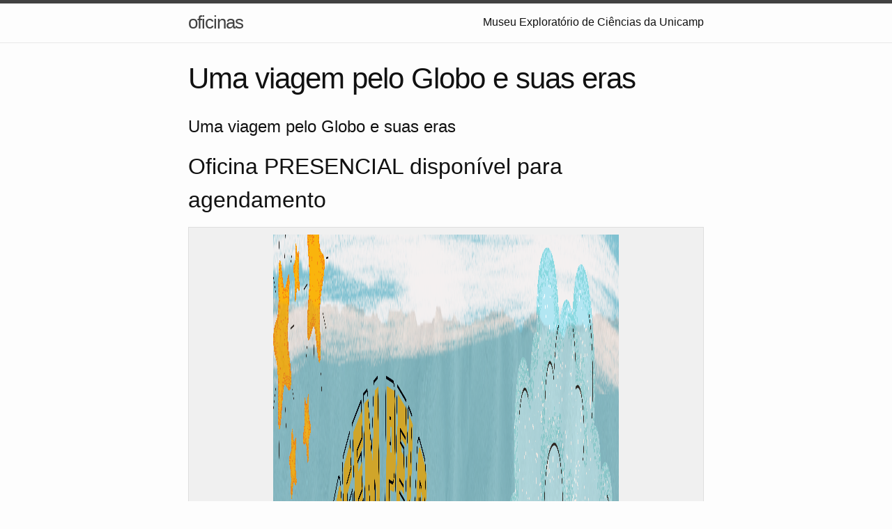

--- FILE ---
content_type: text/html; charset=utf-8
request_url: https://museu.harena.org/oficinas/globoemprapa/
body_size: 1695
content:
<!DOCTYPE html>
<html lang="en"><head>
  <meta charset="utf-8">
  <meta http-equiv="X-UA-Compatible" content="IE=edge">
  <meta name="viewport" content="width=device-width, initial-scale=1"><!-- Begin Jekyll SEO tag v2.8.0 -->
<title>Uma viagem pelo Globo e suas eras | oficinas</title>
<meta name="generator" content="Jekyll v3.10.0" />
<meta property="og:title" content="Uma viagem pelo Globo e suas eras" />
<meta property="og:locale" content="en_US" />
<meta name="description" content="Oficinas desenvolvidas ou aplicadas no Museu Exploratório de Ciências da Unicamp." />
<meta property="og:description" content="Oficinas desenvolvidas ou aplicadas no Museu Exploratório de Ciências da Unicamp." />
<link rel="canonical" href="https://museu.harena.org/oficinas/globoemprapa/" />
<meta property="og:url" content="https://museu.harena.org/oficinas/globoemprapa/" />
<meta property="og:site_name" content="oficinas" />
<meta property="og:type" content="website" />
<meta name="twitter:card" content="summary" />
<meta property="twitter:title" content="Uma viagem pelo Globo e suas eras" />
<script type="application/ld+json">
{"@context":"https://schema.org","@type":"WebPage","description":"Oficinas desenvolvidas ou aplicadas no Museu Exploratório de Ciências da Unicamp.","headline":"Uma viagem pelo Globo e suas eras","url":"https://museu.harena.org/oficinas/globoemprapa/"}</script>
<!-- End Jekyll SEO tag -->
<link rel="stylesheet" href="/oficinas/assets/main.css"><link type="application/atom+xml" rel="alternate" href="https://museu.harena.org/oficinas/feed.xml" title="oficinas" /></head>
<body><header class="site-header" role="banner">

  <div class="wrapper"><a class="site-title" rel="author" href="/oficinas/">oficinas</a><nav class="site-nav">
        <input type="checkbox" id="nav-trigger" class="nav-trigger" />
        <label for="nav-trigger">
          <span class="menu-icon">
            <svg viewBox="0 0 18 15" width="18px" height="15px">
              <path d="M18,1.484c0,0.82-0.665,1.484-1.484,1.484H1.484C0.665,2.969,0,2.304,0,1.484l0,0C0,0.665,0.665,0,1.484,0 h15.032C17.335,0,18,0.665,18,1.484L18,1.484z M18,7.516C18,8.335,17.335,9,16.516,9H1.484C0.665,9,0,8.335,0,7.516l0,0 c0-0.82,0.665-1.484,1.484-1.484h15.032C17.335,6.031,18,6.696,18,7.516L18,7.516z M18,13.516C18,14.335,17.335,15,16.516,15H1.484 C0.665,15,0,14.335,0,13.516l0,0c0-0.82,0.665-1.483,1.484-1.483h15.032C17.335,12.031,18,12.695,18,13.516L18,13.516z"/>
            </svg>
          </span>
        </label>

        <div class="trigger"><a class="page-link" href="/oficinas/museu.html">Museu Exploratório de Ciências da Unicamp</a></div>
      </nav></div>
</header>
<main class="page-content" aria-label="Content">
      <div class="wrapper">
        <article class="post">

  <header class="post-header">
    <h1 class="post-title">Uma viagem pelo Globo e suas eras</h1>
  </header>

  <div class="post-content">
    <h1 id="uma-viagem-pelo-globo-e-suas-eras">Uma viagem pelo Globo e suas eras</h1>

<h2 id="oficina-presencial-disponível-para-agendamento">Oficina PRESENCIAL disponível para agendamento</h2>

<table>
  <thead>
    <tr>
      <th style="text-align: center"><img src="globoeras.png" width="70%" height="70%" /></th>
    </tr>
  </thead>
  <tbody>
    <tr>
      <td style="text-align: center">Globo com projeção interativa, mostra animações de 	fenômenos na atmosfera; movimentos das placas 	tectônicas e superfícies de planetas do sistema solar.</td>
    </tr>
  </tbody>
</table>

<h2 id="faixa-etária">Faixa Etária</h2>
<p>Indicada para o público de 8 a 15 anos.</p>

<h2 id="conceitos-abordados-e-habilidades">Conceitos abordados e Habilidades:</h2>
<p>Planeta terra, Placas tectônicas e Superfície de 	planetas.</p>

<p>|<img src="globos.png" width="70%" height="70%" />|
|:—-:|</p>

<h2 id="créditos">Créditos</h2>
<p>CEPAGRI - Centro de Pesquisas Meteorológicas e Climáticas Aplicadas à Agricultura (Unicamp)</p>

<h2 id="para-mais-informações-entre-em-contato">Para mais informações entre em contato</h2>

<ul>
  <li>
    <p>Por email museu@unicamp.br</p>
  </li>
  <li>
    <p>Ou acesse o <a href="https://www.mc.unicamp.br/visite">Site oficial do Museu</a></p>
  </li>
</ul>

<div align="center">
  <a href="https://www.facebook.com/mcunicamp/">
    <img src="../facebook-ícone.png" alt="https://www.facebook.com/mcunicamp/" width="5%" height="5%" /> 
  <a href="https://www.instagram.com/mcunicamp/">
    <img src="../instagram-ícone.png" alt="https://www.instagram.com/mcunicamp/" width="5%" height="5%" /> 
  <a href="https://www.tiktok.com/@mcunicamp">
    <img src="../tiktok-ícone.png" alt="https://www.tiktok.com/@mcunicamp" width="5%" height="5%" />
</a></a></a></div>

  </div>

</article>

      </div>
    </main><footer class="site-footer h-card">
  <data class="u-url" href="/oficinas/"></data>

  <div class="wrapper">

    <h2 class="footer-heading">oficinas</h2>

    <div class="footer-col-wrapper">
      <div class="footer-col footer-col-1">
        <ul class="contact-list">
          <li class="p-name">oficinas</li></ul>
      </div>

      <div class="footer-col footer-col-2"><ul class="social-media-list"></ul>
</div>

      <div class="footer-col footer-col-3">
        <p>Oficinas desenvolvidas ou aplicadas no Museu Exploratório de Ciências da Unicamp.</p>
      </div>
    </div>

  </div>

</footer>
</body>

</html>
